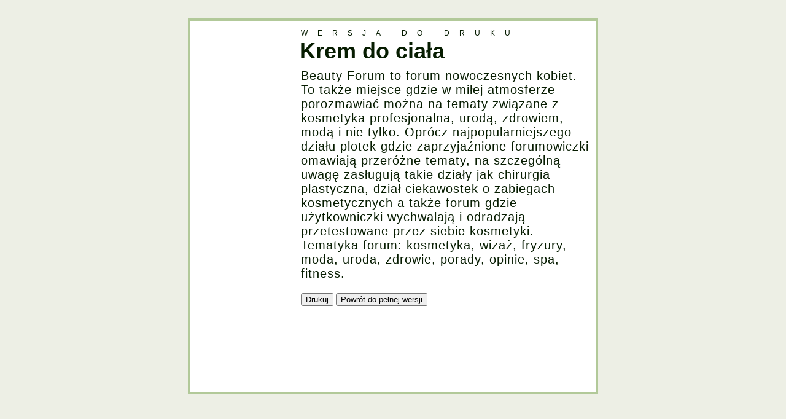

--- FILE ---
content_type: text/html; charset=UTF-8
request_url: https://katalog.stronwww.eu/krem-do-ciala-1410-druk
body_size: 1694
content:
<!DOCTYPE HTML PUBLIC "-//W3C//DTD HTML 4.01//EN" "http://www.w3.org/TR/html4/strict.dtd">
<html>
	<head>
		<meta http-equiv="content-type" content="text/html; charset=UTF-8">
		<meta http-equiv="content-language" content="pl">
		<title>Krem do ciała</title>
		<meta name="description" content="Beauty Forum to forum nowoczesnych kobiet. To także miejsce gdzie w miłej atmosferze porozmawiać można na tematy związane z kosmetyka profesjonalna, urodą, zdrowiem, modą i nie tylko. Oprócz najpopularniejszego działu plotek gdzie zaprzyjaźnione [...] - wersja do druku.">
		<meta name="keywords" content="gabinety kosmetyczne, wizaż, tipsy, uroda, zabiegi kosmetyczne, porady, kosmetyka, fryzury, opinie, moda, zdrowie,kobiety, kosmetyki">
		<meta name="copyright" content="Copyright 2005-2016 SublimeStar.com Walerian Walawski - http://sublimestar.com/">
		<meta name="robots" content="index,follow">
		<meta name="viewport" content="width=device-width, initial-scale=1.0">
		<style type="text/css">
*{font-family:Tahoma,Arial,Helvetica,sans-serif;}
html,body{text-align:center;background:#EDEFE5;color:#061C00;}
img{border:0;}
#mb{width:660px;text-align:left;border:4px solid #B2C999;background:#FFF;padding:0;margin:30px auto;}
#mb br{clear:both;}
#ab{display:block;float:left;width:170px;padding:0;margin:0;}
#tb{display:block;float:right;width:470px;padding:0;margin:10px 10px 0 0;}
#tb small{font-size:12px;letter-spacing:16px;padding:0;margin:0;}
#tb h1{display:block;float:left;width:470px;height:40px;font-size:36px;overflow:hidden;padding:0;margin:0 0 0 -2px;}
#cb{display:block;float:right;width:470px;font-size:20px;letter-spacing:1px;padding:0;margin:10px 10px 20px 0;}
#nb{display:block;float:right;width:470px;padding:0;margin:0 10px 10px 0;}
@media all and (max-width:420px)
{
	#mb{width:320px;}
	#tb,#tb h1,#cb,#nb{width:130px;padding:0;margin:0;}
}
		</style>
	</head>
	<body>
		<div id="mb">
			<div id="tb"><small>WERSJA DO DRUKU</small><h1>Krem do ciała</h1></div>
			<div id="ab">
				<script async src="//pagead2.googlesyndication.com/pagead/js/adsbygoogle.js"></script>
<!-- KSWWW/druk --><ins class="adsbygoogle" style="display:inline-block;width:160px;height:600px" data-ad-client="ca-pub-2336218663049231" data-ad-slot="4648513614"></ins><script>(adsbygoogle = window.adsbygoogle || []).push({});</script>
			</div>
			<div id="cb">
				Beauty Forum to forum nowoczesnych kobiet. To także miejsce gdzie w miłej atmosferze porozmawiać można na tematy związane z kosmetyka profesjonalna, urodą, zdrowiem, modą i nie tylko. Oprócz najpopularniejszego działu plotek gdzie zaprzyjaźnione forumowiczki omawiają przeróżne tematy, na szczególną uwagę zasługują takie działy jak chirurgia plastyczna, dział ciekawostek o zabiegach kosmetycznych a także forum gdzie użytkowniczki wychwalają i odradzają przetestowane przez siebie kosmetyki. Tematyka forum: kosmetyka, wizaż, fryzury, moda, uroda, zdrowie, porady, opinie, spa, fitness.
			</div>
			<div id="nb">
				<input type="button" value="Drukuj" onclick="window.print()">
				<input type="button" value="Powrót do pełnej wersji" onclick="parent.location.href='http://katalog.stronwww.eu/krem-do-ciala-s1410.html'">
			</div>
			<br>
		</div>
		
		<script type="text/javascript"> var sc_project=4720795; var sc_invisible=1; var sc_partition=54; var sc_click_stat=1; var sc_security="d302f289"; </script>
		<script type="text/javascript" src="http://www.statcounter.com/counter/counter_xhtml.js"></script>
		<noscript><p><img src="http://c.statcounter.com/4720795/0/d302f289/1/" alt="Stats"></p></noscript>
	</body>
</html>


--- FILE ---
content_type: text/html; charset=utf-8
request_url: https://www.google.com/recaptcha/api2/aframe
body_size: 267
content:
<!DOCTYPE HTML><html><head><meta http-equiv="content-type" content="text/html; charset=UTF-8"></head><body><script nonce="J_r0r-lHkkjDpPFuUK_wiQ">/** Anti-fraud and anti-abuse applications only. See google.com/recaptcha */ try{var clients={'sodar':'https://pagead2.googlesyndication.com/pagead/sodar?'};window.addEventListener("message",function(a){try{if(a.source===window.parent){var b=JSON.parse(a.data);var c=clients[b['id']];if(c){var d=document.createElement('img');d.src=c+b['params']+'&rc='+(localStorage.getItem("rc::a")?sessionStorage.getItem("rc::b"):"");window.document.body.appendChild(d);sessionStorage.setItem("rc::e",parseInt(sessionStorage.getItem("rc::e")||0)+1);localStorage.setItem("rc::h",'1768915905620');}}}catch(b){}});window.parent.postMessage("_grecaptcha_ready", "*");}catch(b){}</script></body></html>